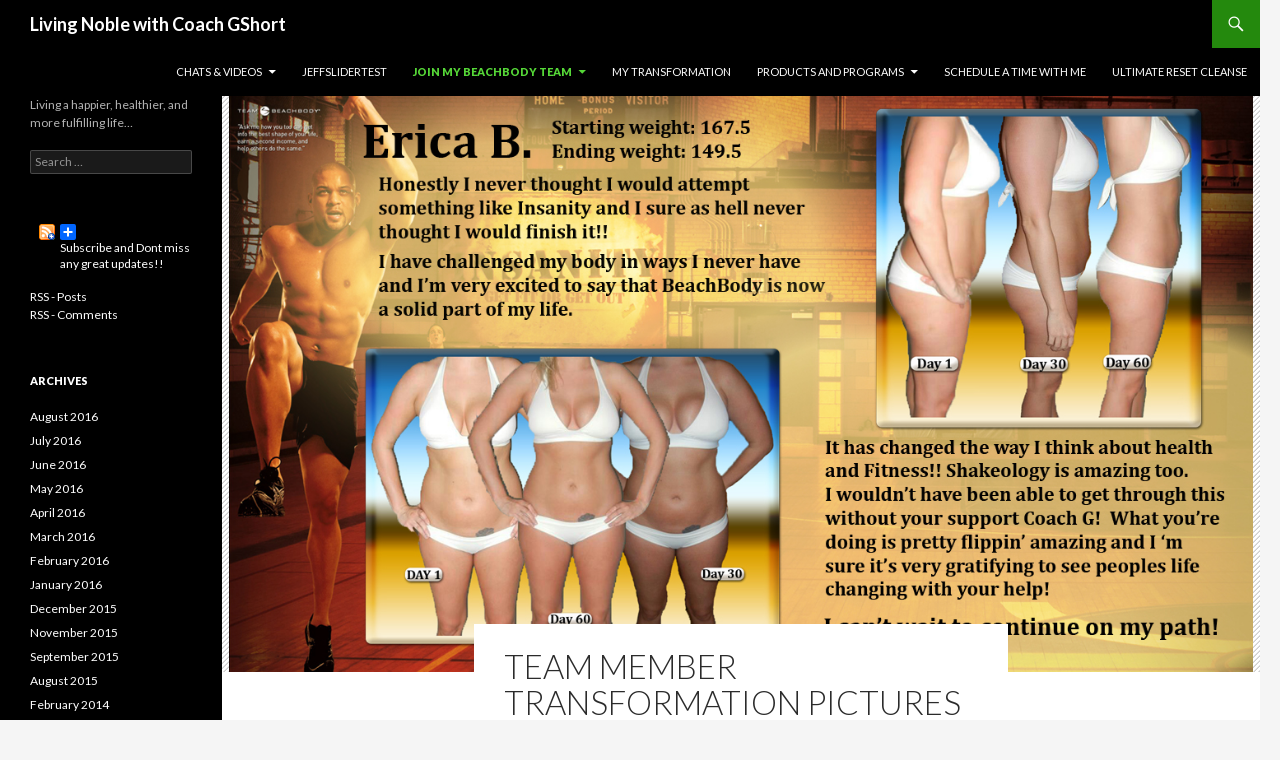

--- FILE ---
content_type: text/html; charset=UTF-8
request_url: https://www.coachgshort.com/join-my-team/team-member-transformation-pictures
body_size: 11253
content:
<!DOCTYPE html>
<!--[if IE 7]>
<html class="ie ie7" dir="ltr" lang="en-US" prefix="og: https://ogp.me/ns#">
<![endif]-->
<!--[if IE 8]>
<html class="ie ie8" dir="ltr" lang="en-US" prefix="og: https://ogp.me/ns#">
<![endif]-->
<!--[if !(IE 7) & !(IE 8)]><!-->
<html dir="ltr" lang="en-US" prefix="og: https://ogp.me/ns#">
<!--<![endif]-->
<head>
	<meta charset="UTF-8">
	<meta name="viewport" content="width=device-width">
	<title>Personal Team Transformation Pictures | Living Noble with Coach GShort</title>
	<link rel="profile" href="http://gmpg.org/xfn/11">
	<link rel="pingback" href="https://www.coachgshort.com/xmlrpc.php">
	<!--[if lt IE 9]>
	<script src="https://www.coachgshort.com/wp-content/themes/twentyfourteen/js/html5.js"></script>
	<![endif]-->
	
		<!-- All in One SEO 4.9.1.1 - aioseo.com -->
	<meta name="description" content="People on my personal team that have changed their life. By changing, replacing and creating new habits these people aren&#039;t looking back! They are examples to everyone." />
	<meta name="robots" content="max-image-preview:large" />
	<link rel="canonical" href="https://www.coachgshort.com/join-my-team/team-member-transformation-pictures" />
	<meta name="generator" content="All in One SEO (AIOSEO) 4.9.1.1" />
		<meta property="og:locale" content="en_US" />
		<meta property="og:site_name" content="Living Noble with Coach GShort" />
		<meta property="og:type" content="article" />
		<meta property="og:title" content="Personal Team Transformation Pictures | Living Noble with Coach GShort" />
		<meta property="og:description" content="People on my personal team that have changed their life. By changing, replacing and creating new habits these people aren&#039;t looking back! They are examples to everyone." />
		<meta property="og:url" content="https://www.coachgshort.com/join-my-team/team-member-transformation-pictures" />
		<meta property="og:image" content="https://www.coachgshort.com/wp-content/uploads/2012/12/Final.jpg" />
		<meta property="og:image:secure_url" content="https://www.coachgshort.com/wp-content/uploads/2012/12/Final.jpg" />
		<meta property="og:image:width" content="1244" />
		<meta property="og:image:height" content="700" />
		<meta property="article:published_time" content="2012-12-24T03:25:27+00:00" />
		<meta property="article:modified_time" content="2013-02-11T14:54:38+00:00" />
		<meta name="twitter:card" content="summary" />
		<meta name="twitter:title" content="Personal Team Transformation Pictures | Living Noble with Coach GShort" />
		<meta name="twitter:description" content="People on my personal team that have changed their life. By changing, replacing and creating new habits these people aren&#039;t looking back! They are examples to everyone." />
		<meta name="twitter:image" content="https://www.coachgshort.com/wp-content/uploads/2012/12/Final.jpg" />
		<script type="application/ld+json" class="aioseo-schema">
			{"@context":"https:\/\/schema.org","@graph":[{"@type":"BreadcrumbList","@id":"https:\/\/www.coachgshort.com\/join-my-team\/team-member-transformation-pictures#breadcrumblist","itemListElement":[{"@type":"ListItem","@id":"https:\/\/www.coachgshort.com#listItem","position":1,"name":"Home","item":"https:\/\/www.coachgshort.com","nextItem":{"@type":"ListItem","@id":"https:\/\/www.coachgshort.com\/join-my-team#listItem","name":"Join my Beachbody Team"}},{"@type":"ListItem","@id":"https:\/\/www.coachgshort.com\/join-my-team#listItem","position":2,"name":"Join my Beachbody Team","item":"https:\/\/www.coachgshort.com\/join-my-team","nextItem":{"@type":"ListItem","@id":"https:\/\/www.coachgshort.com\/join-my-team\/team-member-transformation-pictures#listItem","name":"Team Member Transformation Pictures"},"previousItem":{"@type":"ListItem","@id":"https:\/\/www.coachgshort.com#listItem","name":"Home"}},{"@type":"ListItem","@id":"https:\/\/www.coachgshort.com\/join-my-team\/team-member-transformation-pictures#listItem","position":3,"name":"Team Member Transformation Pictures","previousItem":{"@type":"ListItem","@id":"https:\/\/www.coachgshort.com\/join-my-team#listItem","name":"Join my Beachbody Team"}}]},{"@type":"Organization","@id":"https:\/\/www.coachgshort.com\/#organization","name":"Living Noble with Coach GShort","description":"Living a happier, healthier, and more fulfilling life...","url":"https:\/\/www.coachgshort.com\/"},{"@type":"WebPage","@id":"https:\/\/www.coachgshort.com\/join-my-team\/team-member-transformation-pictures#webpage","url":"https:\/\/www.coachgshort.com\/join-my-team\/team-member-transformation-pictures","name":"Personal Team Transformation Pictures | Living Noble with Coach GShort","description":"People on my personal team that have changed their life. By changing, replacing and creating new habits these people aren't looking back! They are examples to everyone.","inLanguage":"en-US","isPartOf":{"@id":"https:\/\/www.coachgshort.com\/#website"},"breadcrumb":{"@id":"https:\/\/www.coachgshort.com\/join-my-team\/team-member-transformation-pictures#breadcrumblist"},"image":{"@type":"ImageObject","url":"https:\/\/www.coachgshort.com\/wp-content\/uploads\/2012\/12\/Final.jpg","@id":"https:\/\/www.coachgshort.com\/join-my-team\/team-member-transformation-pictures\/#mainImage","width":1244,"height":700},"primaryImageOfPage":{"@id":"https:\/\/www.coachgshort.com\/join-my-team\/team-member-transformation-pictures#mainImage"},"datePublished":"2012-12-23T20:25:27-07:00","dateModified":"2013-02-11T07:54:38-07:00"},{"@type":"WebSite","@id":"https:\/\/www.coachgshort.com\/#website","url":"https:\/\/www.coachgshort.com\/","name":"Living Noble with Coach GShort","description":"Living a happier, healthier, and more fulfilling life...","inLanguage":"en-US","publisher":{"@id":"https:\/\/www.coachgshort.com\/#organization"}}]}
		</script>
		<!-- All in One SEO -->

<link rel='dns-prefetch' href='//stats.wp.com' />
<link rel='dns-prefetch' href='//fonts.googleapis.com' />
<link rel='dns-prefetch' href='//v0.wordpress.com' />
<link rel="alternate" type="application/rss+xml" title="Living Noble with Coach GShort &raquo; Feed" href="https://www.coachgshort.com/feed" />
<link rel="alternate" type="application/rss+xml" title="Living Noble with Coach GShort &raquo; Comments Feed" href="https://www.coachgshort.com/comments/feed" />
<link rel="alternate" type="application/rss+xml" title="Living Noble with Coach GShort &raquo; Team Member Transformation Pictures Comments Feed" href="https://www.coachgshort.com/join-my-team/team-member-transformation-pictures/feed" />
<link rel="alternate" title="oEmbed (JSON)" type="application/json+oembed" href="https://www.coachgshort.com/wp-json/oembed/1.0/embed?url=https%3A%2F%2Fwww.coachgshort.com%2Fjoin-my-team%2Fteam-member-transformation-pictures" />
<link rel="alternate" title="oEmbed (XML)" type="text/xml+oembed" href="https://www.coachgshort.com/wp-json/oembed/1.0/embed?url=https%3A%2F%2Fwww.coachgshort.com%2Fjoin-my-team%2Fteam-member-transformation-pictures&#038;format=xml" />
<style id='wp-img-auto-sizes-contain-inline-css' type='text/css'>
img:is([sizes=auto i],[sizes^="auto," i]){contain-intrinsic-size:3000px 1500px}
/*# sourceURL=wp-img-auto-sizes-contain-inline-css */
</style>
<link rel='stylesheet' id='twentyfourteen-jetpack-css' href='https://www.coachgshort.com/wp-content/plugins/jetpack/modules/theme-tools/compat/twentyfourteen.css?ver=15.3.1' type='text/css' media='all' />
<style id='wp-emoji-styles-inline-css' type='text/css'>

	img.wp-smiley, img.emoji {
		display: inline !important;
		border: none !important;
		box-shadow: none !important;
		height: 1em !important;
		width: 1em !important;
		margin: 0 0.07em !important;
		vertical-align: -0.1em !important;
		background: none !important;
		padding: 0 !important;
	}
/*# sourceURL=wp-emoji-styles-inline-css */
</style>
<link rel='stylesheet' id='wp-block-library-css' href='https://www.coachgshort.com/wp-includes/css/dist/block-library/style.min.css?ver=6.9' type='text/css' media='all' />
<style id='global-styles-inline-css' type='text/css'>
:root{--wp--preset--aspect-ratio--square: 1;--wp--preset--aspect-ratio--4-3: 4/3;--wp--preset--aspect-ratio--3-4: 3/4;--wp--preset--aspect-ratio--3-2: 3/2;--wp--preset--aspect-ratio--2-3: 2/3;--wp--preset--aspect-ratio--16-9: 16/9;--wp--preset--aspect-ratio--9-16: 9/16;--wp--preset--color--black: #000000;--wp--preset--color--cyan-bluish-gray: #abb8c3;--wp--preset--color--white: #ffffff;--wp--preset--color--pale-pink: #f78da7;--wp--preset--color--vivid-red: #cf2e2e;--wp--preset--color--luminous-vivid-orange: #ff6900;--wp--preset--color--luminous-vivid-amber: #fcb900;--wp--preset--color--light-green-cyan: #7bdcb5;--wp--preset--color--vivid-green-cyan: #00d084;--wp--preset--color--pale-cyan-blue: #8ed1fc;--wp--preset--color--vivid-cyan-blue: #0693e3;--wp--preset--color--vivid-purple: #9b51e0;--wp--preset--gradient--vivid-cyan-blue-to-vivid-purple: linear-gradient(135deg,rgb(6,147,227) 0%,rgb(155,81,224) 100%);--wp--preset--gradient--light-green-cyan-to-vivid-green-cyan: linear-gradient(135deg,rgb(122,220,180) 0%,rgb(0,208,130) 100%);--wp--preset--gradient--luminous-vivid-amber-to-luminous-vivid-orange: linear-gradient(135deg,rgb(252,185,0) 0%,rgb(255,105,0) 100%);--wp--preset--gradient--luminous-vivid-orange-to-vivid-red: linear-gradient(135deg,rgb(255,105,0) 0%,rgb(207,46,46) 100%);--wp--preset--gradient--very-light-gray-to-cyan-bluish-gray: linear-gradient(135deg,rgb(238,238,238) 0%,rgb(169,184,195) 100%);--wp--preset--gradient--cool-to-warm-spectrum: linear-gradient(135deg,rgb(74,234,220) 0%,rgb(151,120,209) 20%,rgb(207,42,186) 40%,rgb(238,44,130) 60%,rgb(251,105,98) 80%,rgb(254,248,76) 100%);--wp--preset--gradient--blush-light-purple: linear-gradient(135deg,rgb(255,206,236) 0%,rgb(152,150,240) 100%);--wp--preset--gradient--blush-bordeaux: linear-gradient(135deg,rgb(254,205,165) 0%,rgb(254,45,45) 50%,rgb(107,0,62) 100%);--wp--preset--gradient--luminous-dusk: linear-gradient(135deg,rgb(255,203,112) 0%,rgb(199,81,192) 50%,rgb(65,88,208) 100%);--wp--preset--gradient--pale-ocean: linear-gradient(135deg,rgb(255,245,203) 0%,rgb(182,227,212) 50%,rgb(51,167,181) 100%);--wp--preset--gradient--electric-grass: linear-gradient(135deg,rgb(202,248,128) 0%,rgb(113,206,126) 100%);--wp--preset--gradient--midnight: linear-gradient(135deg,rgb(2,3,129) 0%,rgb(40,116,252) 100%);--wp--preset--font-size--small: 13px;--wp--preset--font-size--medium: 20px;--wp--preset--font-size--large: 36px;--wp--preset--font-size--x-large: 42px;--wp--preset--spacing--20: 0.44rem;--wp--preset--spacing--30: 0.67rem;--wp--preset--spacing--40: 1rem;--wp--preset--spacing--50: 1.5rem;--wp--preset--spacing--60: 2.25rem;--wp--preset--spacing--70: 3.38rem;--wp--preset--spacing--80: 5.06rem;--wp--preset--shadow--natural: 6px 6px 9px rgba(0, 0, 0, 0.2);--wp--preset--shadow--deep: 12px 12px 50px rgba(0, 0, 0, 0.4);--wp--preset--shadow--sharp: 6px 6px 0px rgba(0, 0, 0, 0.2);--wp--preset--shadow--outlined: 6px 6px 0px -3px rgb(255, 255, 255), 6px 6px rgb(0, 0, 0);--wp--preset--shadow--crisp: 6px 6px 0px rgb(0, 0, 0);}:where(.is-layout-flex){gap: 0.5em;}:where(.is-layout-grid){gap: 0.5em;}body .is-layout-flex{display: flex;}.is-layout-flex{flex-wrap: wrap;align-items: center;}.is-layout-flex > :is(*, div){margin: 0;}body .is-layout-grid{display: grid;}.is-layout-grid > :is(*, div){margin: 0;}:where(.wp-block-columns.is-layout-flex){gap: 2em;}:where(.wp-block-columns.is-layout-grid){gap: 2em;}:where(.wp-block-post-template.is-layout-flex){gap: 1.25em;}:where(.wp-block-post-template.is-layout-grid){gap: 1.25em;}.has-black-color{color: var(--wp--preset--color--black) !important;}.has-cyan-bluish-gray-color{color: var(--wp--preset--color--cyan-bluish-gray) !important;}.has-white-color{color: var(--wp--preset--color--white) !important;}.has-pale-pink-color{color: var(--wp--preset--color--pale-pink) !important;}.has-vivid-red-color{color: var(--wp--preset--color--vivid-red) !important;}.has-luminous-vivid-orange-color{color: var(--wp--preset--color--luminous-vivid-orange) !important;}.has-luminous-vivid-amber-color{color: var(--wp--preset--color--luminous-vivid-amber) !important;}.has-light-green-cyan-color{color: var(--wp--preset--color--light-green-cyan) !important;}.has-vivid-green-cyan-color{color: var(--wp--preset--color--vivid-green-cyan) !important;}.has-pale-cyan-blue-color{color: var(--wp--preset--color--pale-cyan-blue) !important;}.has-vivid-cyan-blue-color{color: var(--wp--preset--color--vivid-cyan-blue) !important;}.has-vivid-purple-color{color: var(--wp--preset--color--vivid-purple) !important;}.has-black-background-color{background-color: var(--wp--preset--color--black) !important;}.has-cyan-bluish-gray-background-color{background-color: var(--wp--preset--color--cyan-bluish-gray) !important;}.has-white-background-color{background-color: var(--wp--preset--color--white) !important;}.has-pale-pink-background-color{background-color: var(--wp--preset--color--pale-pink) !important;}.has-vivid-red-background-color{background-color: var(--wp--preset--color--vivid-red) !important;}.has-luminous-vivid-orange-background-color{background-color: var(--wp--preset--color--luminous-vivid-orange) !important;}.has-luminous-vivid-amber-background-color{background-color: var(--wp--preset--color--luminous-vivid-amber) !important;}.has-light-green-cyan-background-color{background-color: var(--wp--preset--color--light-green-cyan) !important;}.has-vivid-green-cyan-background-color{background-color: var(--wp--preset--color--vivid-green-cyan) !important;}.has-pale-cyan-blue-background-color{background-color: var(--wp--preset--color--pale-cyan-blue) !important;}.has-vivid-cyan-blue-background-color{background-color: var(--wp--preset--color--vivid-cyan-blue) !important;}.has-vivid-purple-background-color{background-color: var(--wp--preset--color--vivid-purple) !important;}.has-black-border-color{border-color: var(--wp--preset--color--black) !important;}.has-cyan-bluish-gray-border-color{border-color: var(--wp--preset--color--cyan-bluish-gray) !important;}.has-white-border-color{border-color: var(--wp--preset--color--white) !important;}.has-pale-pink-border-color{border-color: var(--wp--preset--color--pale-pink) !important;}.has-vivid-red-border-color{border-color: var(--wp--preset--color--vivid-red) !important;}.has-luminous-vivid-orange-border-color{border-color: var(--wp--preset--color--luminous-vivid-orange) !important;}.has-luminous-vivid-amber-border-color{border-color: var(--wp--preset--color--luminous-vivid-amber) !important;}.has-light-green-cyan-border-color{border-color: var(--wp--preset--color--light-green-cyan) !important;}.has-vivid-green-cyan-border-color{border-color: var(--wp--preset--color--vivid-green-cyan) !important;}.has-pale-cyan-blue-border-color{border-color: var(--wp--preset--color--pale-cyan-blue) !important;}.has-vivid-cyan-blue-border-color{border-color: var(--wp--preset--color--vivid-cyan-blue) !important;}.has-vivid-purple-border-color{border-color: var(--wp--preset--color--vivid-purple) !important;}.has-vivid-cyan-blue-to-vivid-purple-gradient-background{background: var(--wp--preset--gradient--vivid-cyan-blue-to-vivid-purple) !important;}.has-light-green-cyan-to-vivid-green-cyan-gradient-background{background: var(--wp--preset--gradient--light-green-cyan-to-vivid-green-cyan) !important;}.has-luminous-vivid-amber-to-luminous-vivid-orange-gradient-background{background: var(--wp--preset--gradient--luminous-vivid-amber-to-luminous-vivid-orange) !important;}.has-luminous-vivid-orange-to-vivid-red-gradient-background{background: var(--wp--preset--gradient--luminous-vivid-orange-to-vivid-red) !important;}.has-very-light-gray-to-cyan-bluish-gray-gradient-background{background: var(--wp--preset--gradient--very-light-gray-to-cyan-bluish-gray) !important;}.has-cool-to-warm-spectrum-gradient-background{background: var(--wp--preset--gradient--cool-to-warm-spectrum) !important;}.has-blush-light-purple-gradient-background{background: var(--wp--preset--gradient--blush-light-purple) !important;}.has-blush-bordeaux-gradient-background{background: var(--wp--preset--gradient--blush-bordeaux) !important;}.has-luminous-dusk-gradient-background{background: var(--wp--preset--gradient--luminous-dusk) !important;}.has-pale-ocean-gradient-background{background: var(--wp--preset--gradient--pale-ocean) !important;}.has-electric-grass-gradient-background{background: var(--wp--preset--gradient--electric-grass) !important;}.has-midnight-gradient-background{background: var(--wp--preset--gradient--midnight) !important;}.has-small-font-size{font-size: var(--wp--preset--font-size--small) !important;}.has-medium-font-size{font-size: var(--wp--preset--font-size--medium) !important;}.has-large-font-size{font-size: var(--wp--preset--font-size--large) !important;}.has-x-large-font-size{font-size: var(--wp--preset--font-size--x-large) !important;}
/*# sourceURL=global-styles-inline-css */
</style>

<style id='classic-theme-styles-inline-css' type='text/css'>
/*! This file is auto-generated */
.wp-block-button__link{color:#fff;background-color:#32373c;border-radius:9999px;box-shadow:none;text-decoration:none;padding:calc(.667em + 2px) calc(1.333em + 2px);font-size:1.125em}.wp-block-file__button{background:#32373c;color:#fff;text-decoration:none}
/*# sourceURL=/wp-includes/css/classic-themes.min.css */
</style>
<link rel='stylesheet' id='contact-form-7-css' href='https://www.coachgshort.com/wp-content/plugins/contact-form-7/includes/css/styles.css?ver=6.1.4' type='text/css' media='all' />
<link rel='stylesheet' id='digg-digg-css' href='https://www.coachgshort.com/wp-content/plugins/digg-digg/css/diggdigg-style.css?ver=5.3.6' type='text/css' media='screen' />
<link rel='stylesheet' id='wpdm-fonticon-css' href='https://www.coachgshort.com/wp-content/plugins/download-manager/assets/wpdm-iconfont/css/wpdm-icons.css?ver=6.9' type='text/css' media='all' />
<link rel='stylesheet' id='wpdm-front-css' href='https://www.coachgshort.com/wp-content/plugins/download-manager/assets/css/front.min.css?ver=6.9' type='text/css' media='all' />
<link rel='stylesheet' id='email-before-download-css' href='https://www.coachgshort.com/wp-content/plugins/email-before-download/public/css/email-before-download-public.css?ver=6.9.8' type='text/css' media='all' />
<link rel='stylesheet' id='twentyfourteen-lato-css' href='https://fonts.googleapis.com/css?family=Lato%3A300%2C400%2C700%2C900%2C300italic%2C400italic%2C700italic&#038;subset=latin%2Clatin-ext' type='text/css' media='all' />
<link rel='stylesheet' id='genericons-css' href='https://www.coachgshort.com/wp-content/plugins/jetpack/_inc/genericons/genericons/genericons.css?ver=3.1' type='text/css' media='all' />
<link rel='stylesheet' id='twentyfourteen-style-css' href='https://www.coachgshort.com/wp-content/themes/twentyfourteen/style.css?ver=6.9' type='text/css' media='all' />
<link rel='stylesheet' id='sharedaddy-css' href='https://www.coachgshort.com/wp-content/plugins/jetpack/modules/sharedaddy/sharing.css?ver=15.3.1' type='text/css' media='all' />
<link rel='stylesheet' id='social-logos-css' href='https://www.coachgshort.com/wp-content/plugins/jetpack/_inc/social-logos/social-logos.min.css?ver=15.3.1' type='text/css' media='all' />
<!--n2css--><!--n2js--><script type="text/javascript" src="https://www.coachgshort.com/wp-includes/js/jquery/jquery.min.js?ver=3.7.1" id="jquery-core-js"></script>
<script type="text/javascript" src="https://www.coachgshort.com/wp-includes/js/jquery/jquery-migrate.min.js?ver=3.4.1" id="jquery-migrate-js"></script>
<script type="text/javascript" src="https://www.coachgshort.com/wp-content/plugins/download-manager/assets/js/wpdm.min.js?ver=6.9" id="wpdm-frontend-js-js"></script>
<script type="text/javascript" id="wpdm-frontjs-js-extra">
/* <![CDATA[ */
var wpdm_url = {"home":"https://www.coachgshort.com/","site":"https://www.coachgshort.com/","ajax":"https://www.coachgshort.com/wp-admin/admin-ajax.php"};
var wpdm_js = {"spinner":"\u003Ci class=\"wpdm-icon wpdm-sun wpdm-spin\"\u003E\u003C/i\u003E","client_id":"1a28c15042abf4f56c6cc36ae48697af"};
var wpdm_strings = {"pass_var":"Password Verified!","pass_var_q":"Please click following button to start download.","start_dl":"Start Download"};
//# sourceURL=wpdm-frontjs-js-extra
/* ]]> */
</script>
<script type="text/javascript" src="https://www.coachgshort.com/wp-content/plugins/download-manager/assets/js/front.min.js?ver=3.3.41" id="wpdm-frontjs-js"></script>
<link rel="https://api.w.org/" href="https://www.coachgshort.com/wp-json/" /><link rel="alternate" title="JSON" type="application/json" href="https://www.coachgshort.com/wp-json/wp/v2/pages/1383" /><link rel="EditURI" type="application/rsd+xml" title="RSD" href="https://www.coachgshort.com/xmlrpc.php?rsd" />
<meta name="generator" content="WordPress 6.9" />
<link rel='shortlink' href='https://wp.me/P1JZlV-mj' />
<style>.addtoany_subscribe img{border:0;}</style>
	<style>img#wpstats{display:none}</style>
		<meta name="generator" content="WordPress Download Manager 3.3.41" />
                <style>
        /* WPDM Link Template Styles */        </style>
                <style>

            :root {
                --color-primary: #4a8eff;
                --color-primary-rgb: 74, 142, 255;
                --color-primary-hover: #5998ff;
                --color-primary-active: #3281ff;
                --clr-sec: #6c757d;
                --clr-sec-rgb: 108, 117, 125;
                --clr-sec-hover: #6c757d;
                --clr-sec-active: #6c757d;
                --color-secondary: #6c757d;
                --color-secondary-rgb: 108, 117, 125;
                --color-secondary-hover: #6c757d;
                --color-secondary-active: #6c757d;
                --color-success: #018e11;
                --color-success-rgb: 1, 142, 17;
                --color-success-hover: #0aad01;
                --color-success-active: #0c8c01;
                --color-info: #2CA8FF;
                --color-info-rgb: 44, 168, 255;
                --color-info-hover: #2CA8FF;
                --color-info-active: #2CA8FF;
                --color-warning: #FFB236;
                --color-warning-rgb: 255, 178, 54;
                --color-warning-hover: #FFB236;
                --color-warning-active: #FFB236;
                --color-danger: #ff5062;
                --color-danger-rgb: 255, 80, 98;
                --color-danger-hover: #ff5062;
                --color-danger-active: #ff5062;
                --color-green: #30b570;
                --color-blue: #0073ff;
                --color-purple: #8557D3;
                --color-red: #ff5062;
                --color-muted: rgba(69, 89, 122, 0.6);
                --wpdm-font: "Sen", -apple-system, BlinkMacSystemFont, "Segoe UI", Roboto, Helvetica, Arial, sans-serif, "Apple Color Emoji", "Segoe UI Emoji", "Segoe UI Symbol";
            }

            .wpdm-download-link.btn.btn-primary {
                border-radius: 4px;
            }


        </style>
        </head>

<body class="wp-singular page-template-default page page-id-1383 page-child parent-pageid-803 wp-theme-twentyfourteen masthead-fixed full-width singular">
<div id="page" class="hfeed site">
	
	<header id="masthead" class="site-header" role="banner">
		<div class="header-main">
			<h1 class="site-title"><a href="https://www.coachgshort.com/" rel="home">Living Noble with Coach GShort</a></h1>

			<div class="search-toggle">
				<a href="#search-container" class="screen-reader-text" aria-expanded="false" aria-controls="search-container">Search</a>
			</div>

			<nav id="primary-navigation" class="site-navigation primary-navigation" role="navigation">
				<button class="menu-toggle">Primary Menu</button>
				<a class="screen-reader-text skip-link" href="#content">Skip to content</a>
				<div id="primary-menu" class="nav-menu"><ul>
<li class="page_item page-item-1819 page_item_has_children"><a href="https://www.coachgshort.com/videoandchats">Chats &#038; Videos</a>
<ul class='children'>
	<li class="page_item page-item-1894"><a href="https://www.coachgshort.com/videoandchats/chalene-johnson">Chalene Johnson</a></li>
	<li class="page_item page-item-1857"><a href="https://www.coachgshort.com/videoandchats/debbie-seibers">Debbie Seibers</a></li>
	<li class="page_item page-item-2118"><a href="https://www.coachgshort.com/videoandchats/les-mills-combat">Dan and Rach &#8211; Les Mills Combat</a></li>
	<li class="page_item page-item-1908"><a href="https://www.coachgshort.com/videoandchats/leandro-carvalho">Leandro Carvalho</a></li>
	<li class="page_item page-item-2018"><a href="https://www.coachgshort.com/videoandchats/nutrition">Nutrition</a></li>
	<li class="page_item page-item-1888"><a href="https://www.coachgshort.com/videoandchats/sagi-kalev">Sagi Kalev</a></li>
	<li class="page_item page-item-2576"><a href="https://www.coachgshort.com/videoandchats/les-mills-pump">Les Mills Pump</a></li>
	<li class="page_item page-item-1887"><a href="https://www.coachgshort.com/videoandchats/tony-horton">Tony Horton</a></li>
	<li class="page_item page-item-1905"><a href="https://www.coachgshort.com/videoandchats/shaun-t">Shaun T</a></li>
	<li class="page_item page-item-1886"><a href="https://www.coachgshort.com/videoandchats/ultimate-reset">Ultimate Reset</a></li>
</ul>
</li>
<li class="page_item page-item-3837"><a href="https://www.coachgshort.com/jeffslidertest">JeffSliderTest</a></li>
<li class="page_item page-item-803 page_item_has_children current_page_ancestor current_page_parent"><a href="https://www.coachgshort.com/join-my-team" target="_blank">Join my Beachbody Team</a>
<ul class='children'>
	<li class="page_item page-item-1208"><a href="https://www.coachgshort.com/join-my-team/join-a-challenge-group">Join a Challenge Group!</a></li>
	<li class="page_item page-item-2686"><a href="https://www.coachgshort.com/join-my-team/team-recipes">Team Recipes</a></li>
	<li class="page_item page-item-1383 current_page_item"><a href="https://www.coachgshort.com/join-my-team/team-member-transformation-pictures" aria-current="page">Team Member Transformation Pictures</a></li>
	<li class="page_item page-item-2088"><a href="https://www.coachgshort.com/join-my-team/switch-to-my-teambeachbody-team">Switch to my TeamBeachBody Team</a></li>
	<li class="page_item page-item-1388"><a href="https://www.coachgshort.com/join-my-team/contact-me">Contact me</a></li>
</ul>
</li>
<li class="page_item page-item-11"><a href="https://www.coachgshort.com/my-transformation">My Transformation</a></li>
<li class="page_item page-item-2148 page_item_has_children"><a href="https://www.coachgshort.com/products-and-programs">Products and Programs</a>
<ul class='children'>
	<li class="page_item page-item-2286 page_item_has_children"><a href="https://www.coachgshort.com/products-and-programs/fitness-programs">Fitness Programs</a>
	<ul class='children'>
		<li class="page_item page-item-2291"><a href="https://www.coachgshort.com/products-and-programs/fitness-programs/10-minute-trainer">10 Minute Trainer</a></li>
		<li class="page_item page-item-2372"><a href="https://www.coachgshort.com/products-and-programs/fitness-programs/body-beast">Body Beast</a></li>
		<li class="page_item page-item-2361"><a href="https://www.coachgshort.com/products-and-programs/fitness-programs/les-mills-combat">Les Mills Combat</a></li>
	</ul>
</li>
	<li class="page_item page-item-1997"><a href="https://www.coachgshort.com/products-and-programs/shakeology">Shakeology</a></li>
</ul>
</li>
<li class="page_item page-item-3611"><a href="https://www.coachgshort.com/schedule-a-time-with-me">Schedule a time with me</a></li>
<li class="page_item page-item-829"><a href="https://www.coachgshort.com/ultimate-reset-cleanse">Ultimate Reset Cleanse</a></li>
</ul></div>
			</nav>
		</div>

		<div id="search-container" class="search-box-wrapper hide">
			<div class="search-box">
				<form role="search" method="get" class="search-form" action="https://www.coachgshort.com/">
				<label>
					<span class="screen-reader-text">Search for:</span>
					<input type="search" class="search-field" placeholder="Search &hellip;" value="" name="s" />
				</label>
				<input type="submit" class="search-submit" value="Search" />
			</form>			</div>
		</div>
	</header><!-- #masthead -->

	<div id="main" class="site-main">

<div id="main-content" class="main-content">

	<div id="primary" class="content-area">
		<div id="content" class="site-content" role="main">

			
<article id="post-1383" class="post-1383 page type-page status-publish has-post-thumbnail hentry">
	
	<div class="post-thumbnail">
	<img width="1024" height="576" src="https://www.coachgshort.com/wp-content/uploads/2012/12/Final.jpg" class="attachment-twentyfourteen-full-width size-twentyfourteen-full-width wp-post-image" alt="" decoding="async" fetchpriority="high" srcset="https://www.coachgshort.com/wp-content/uploads/2012/12/Final.jpg 1244w, https://www.coachgshort.com/wp-content/uploads/2012/12/Final-300x168.jpg 300w, https://www.coachgshort.com/wp-content/uploads/2012/12/Final-1024x576.jpg 1024w, https://www.coachgshort.com/wp-content/uploads/2012/12/Final-500x281.jpg 500w" sizes="(max-width: 1024px) 100vw, 1024px" />	</div>

	<header class="entry-header"><h1 class="entry-title">Team Member Transformation Pictures</h1></header><!-- .entry-header -->
	<div class="entry-content">
		<p>Just a few success stories for our team!!  I have had a lot more people go through the program but it was not until just lately that I started posting the pictures of my team members.  They are not people selected by Beach Body, there are people that have been part of my team and together we have moved forward to change out lives!  What are you waiting for come join me!</p>
<p><a title="Join a Challenge Group!" href="http://www.coachgshort.com/join-my-team/join-a-challenge-group">Click here to find out more about the Beachbody Challenge and Challenge Groups</a></p>
<p><a href="http://www.coachgshort.com/join-my-team/team-member-transformation-pictures/austinharris-2" rel="attachment wp-att-1384"><img decoding="async" class="alignnone size-full wp-image-1384" alt="AustinHarris" src="http://www.coachgshort.com/wp-content/uploads/2012/12/AustinHarris.jpg" width="1244" height="700" srcset="https://www.coachgshort.com/wp-content/uploads/2012/12/AustinHarris.jpg 1244w, https://www.coachgshort.com/wp-content/uploads/2012/12/AustinHarris-300x168.jpg 300w, https://www.coachgshort.com/wp-content/uploads/2012/12/AustinHarris-1024x576.jpg 1024w, https://www.coachgshort.com/wp-content/uploads/2012/12/AustinHarris-500x281.jpg 500w" sizes="(max-width: 1244px) 100vw, 1244px" /></a> <a href="http://www.coachgshort.com/wp-content/uploads/2012/12/Round2-of-Insanity.jpg"><img decoding="async" class="alignnone size-full wp-image-2016" alt="Round2 of Insanity" src="http://www.coachgshort.com/wp-content/uploads/2012/12/Round2-of-Insanity.jpg" width="1058" height="613" srcset="https://www.coachgshort.com/wp-content/uploads/2012/12/Round2-of-Insanity.jpg 1058w, https://www.coachgshort.com/wp-content/uploads/2012/12/Round2-of-Insanity-300x173.jpg 300w, https://www.coachgshort.com/wp-content/uploads/2012/12/Round2-of-Insanity-1024x593.jpg 1024w, https://www.coachgshort.com/wp-content/uploads/2012/12/Round2-of-Insanity-500x289.jpg 500w" sizes="(max-width: 1058px) 100vw, 1058px" /></a><a href="http://www.coachgshort.com/join-my-team/team-member-transformation-pictures/stacyswisher" rel="attachment wp-att-1386"><img loading="lazy" decoding="async" class="alignnone size-full wp-image-1386" alt="StacySwisher" src="http://www.coachgshort.com/wp-content/uploads/2012/12/StacySwisher.jpg" width="1244" height="700" srcset="https://www.coachgshort.com/wp-content/uploads/2012/12/StacySwisher.jpg 1244w, https://www.coachgshort.com/wp-content/uploads/2012/12/StacySwisher-300x168.jpg 300w, https://www.coachgshort.com/wp-content/uploads/2012/12/StacySwisher-1024x576.jpg 1024w, https://www.coachgshort.com/wp-content/uploads/2012/12/StacySwisher-500x281.jpg 500w" sizes="auto, (max-width: 1244px) 100vw, 1244px" /></a></p>
<p><a href="http://www.coachgshort.com/wp-content/uploads/2012/12/Final.jpg"><img loading="lazy" decoding="async" class="alignnone size-full wp-image-2023" alt="Final" src="http://www.coachgshort.com/wp-content/uploads/2012/12/Final.jpg" width="1244" height="700" srcset="https://www.coachgshort.com/wp-content/uploads/2012/12/Final.jpg 1244w, https://www.coachgshort.com/wp-content/uploads/2012/12/Final-300x168.jpg 300w, https://www.coachgshort.com/wp-content/uploads/2012/12/Final-1024x576.jpg 1024w, https://www.coachgshort.com/wp-content/uploads/2012/12/Final-500x281.jpg 500w" sizes="auto, (max-width: 1244px) 100vw, 1244px" /></a></p>
<p><a title="Join a Challenge Group!" href="http://www.coachgshort.com/join-my-team/join-a-challenge-group">Click here to find out more about the Beachbody Challenge and Challenge Groups</a></p>
<p><a href="http://www.coachgshort.com/wp-content/uploads/2012/12/ZRound2Post.jpg"><img loading="lazy" decoding="async" class="alignnone size-full wp-image-2035" alt="ZRound2Post" src="http://www.coachgshort.com/wp-content/uploads/2012/12/ZRound2Post.jpg" width="1244" height="700" srcset="https://www.coachgshort.com/wp-content/uploads/2012/12/ZRound2Post.jpg 1244w, https://www.coachgshort.com/wp-content/uploads/2012/12/ZRound2Post-300x168.jpg 300w, https://www.coachgshort.com/wp-content/uploads/2012/12/ZRound2Post-1024x576.jpg 1024w, https://www.coachgshort.com/wp-content/uploads/2012/12/ZRound2Post-500x281.jpg 500w" sizes="auto, (max-width: 1244px) 100vw, 1244px" /></a></p>
<div class="sharedaddy sd-sharing-enabled"><div class="robots-nocontent sd-block sd-social sd-social-icon-text sd-sharing"><h3 class="sd-title">Share this:</h3><div class="sd-content"><ul><li class="share-facebook"><a rel="nofollow noopener noreferrer"
				data-shared="sharing-facebook-1383"
				class="share-facebook sd-button share-icon"
				href="https://www.coachgshort.com/join-my-team/team-member-transformation-pictures?share=facebook"
				target="_blank"
				aria-labelledby="sharing-facebook-1383"
				>
				<span id="sharing-facebook-1383" hidden>Click to share on Facebook (Opens in new window)</span>
				<span>Facebook</span>
			</a></li><li class="share-twitter"><a rel="nofollow noopener noreferrer"
				data-shared="sharing-twitter-1383"
				class="share-twitter sd-button share-icon"
				href="https://www.coachgshort.com/join-my-team/team-member-transformation-pictures?share=twitter"
				target="_blank"
				aria-labelledby="sharing-twitter-1383"
				>
				<span id="sharing-twitter-1383" hidden>Click to share on X (Opens in new window)</span>
				<span>X</span>
			</a></li><li class="share-tumblr"><a rel="nofollow noopener noreferrer"
				data-shared="sharing-tumblr-1383"
				class="share-tumblr sd-button share-icon"
				href="https://www.coachgshort.com/join-my-team/team-member-transformation-pictures?share=tumblr"
				target="_blank"
				aria-labelledby="sharing-tumblr-1383"
				>
				<span id="sharing-tumblr-1383" hidden>Click to share on Tumblr (Opens in new window)</span>
				<span>Tumblr</span>
			</a></li><li class="share-pinterest"><a rel="nofollow noopener noreferrer"
				data-shared="sharing-pinterest-1383"
				class="share-pinterest sd-button share-icon"
				href="https://www.coachgshort.com/join-my-team/team-member-transformation-pictures?share=pinterest"
				target="_blank"
				aria-labelledby="sharing-pinterest-1383"
				>
				<span id="sharing-pinterest-1383" hidden>Click to share on Pinterest (Opens in new window)</span>
				<span>Pinterest</span>
			</a></li><li class="share-end"></li></ul></div></div></div>	</div><!-- .entry-content -->
</article><!-- #post-## -->

<div id="comments" class="comments-area">

	
		<div id="respond" class="comment-respond">
		<h3 id="reply-title" class="comment-reply-title">Leave a Reply <small><a rel="nofollow" id="cancel-comment-reply-link" href="/join-my-team/team-member-transformation-pictures#respond" style="display:none;">Cancel reply</a></small></h3><p class="must-log-in">You must be <a href="https://www.coachgshort.com/wp-login.php?redirect_to=https%3A%2F%2Fwww.coachgshort.com%2Fjoin-my-team%2Fteam-member-transformation-pictures">logged in</a> to post a comment.</p>	</div><!-- #respond -->
	
</div><!-- #comments -->

		</div><!-- #content -->
	</div><!-- #primary -->
	</div><!-- #main-content -->

<div id="secondary">
		<h2 class="site-description">Living a happier, healthier, and more fulfilling life&#8230;</h2>
	
	
		<div id="primary-sidebar" class="primary-sidebar widget-area" role="complementary">
		<aside id="search-2" class="widget widget_search"><form role="search" method="get" class="search-form" action="https://www.coachgshort.com/">
				<label>
					<span class="screen-reader-text">Search for:</span>
					<input type="search" class="search-field" placeholder="Search &hellip;" value="" name="s" />
				</label>
				<input type="submit" class="search-submit" value="Search" />
			</form></aside><aside id="add_to_any_subscribe_widget-2" class="widget widget_add_to_any_subscribe_widget">
		<span class="a2a_kit a2a_follow" data-a2a-url="https://www.coachgshort.com/feed"><a class="a2a_dd addtoany_subscribe" href="https://www.addtoany.com/subscribe?linkurl=https%3A%2F%2Fwww.coachgshort.com%2Ffeed&amp;linkname=Living%20Noble%20with%20Coach%20GShort" style=";background:url(https://www.coachgshort.com/wp-content/plugins/add-to-any-subscribe/subscribe_16_16.png) no-repeat scroll 9px 0px !important;padding:0 0 0 30px;display:inline-block;height:16px;line-height:16px;vertical-align:middle;">Subscribe and Dont miss any great updates!!</a></span>
		
<script>
var a2a_config = a2a_config || {};
</script>
<script async src="https://static.addtoany.com/menu/page.js">
</script>
</aside><aside id="rss_links-2" class="widget widget_rss_links"><ul><li><a target="_self" href="https://www.coachgshort.com/feed" title="Subscribe to posts">RSS - Posts</a></li><li><a target="_self" href="https://www.coachgshort.com/comments/feed" title="Subscribe to comments">RSS - Comments</a></li></ul>
</aside><aside id="archives-2" class="widget widget_archive"><h1 class="widget-title">Archives</h1>
			<ul>
					<li><a href='https://www.coachgshort.com/2016/08'>August 2016</a></li>
	<li><a href='https://www.coachgshort.com/2016/07'>July 2016</a></li>
	<li><a href='https://www.coachgshort.com/2016/06'>June 2016</a></li>
	<li><a href='https://www.coachgshort.com/2016/05'>May 2016</a></li>
	<li><a href='https://www.coachgshort.com/2016/04'>April 2016</a></li>
	<li><a href='https://www.coachgshort.com/2016/03'>March 2016</a></li>
	<li><a href='https://www.coachgshort.com/2016/02'>February 2016</a></li>
	<li><a href='https://www.coachgshort.com/2016/01'>January 2016</a></li>
	<li><a href='https://www.coachgshort.com/2015/12'>December 2015</a></li>
	<li><a href='https://www.coachgshort.com/2015/11'>November 2015</a></li>
	<li><a href='https://www.coachgshort.com/2015/09'>September 2015</a></li>
	<li><a href='https://www.coachgshort.com/2015/08'>August 2015</a></li>
	<li><a href='https://www.coachgshort.com/2014/02'>February 2014</a></li>
	<li><a href='https://www.coachgshort.com/2013/10'>October 2013</a></li>
	<li><a href='https://www.coachgshort.com/2013/08'>August 2013</a></li>
	<li><a href='https://www.coachgshort.com/2013/07'>July 2013</a></li>
	<li><a href='https://www.coachgshort.com/2013/05'>May 2013</a></li>
	<li><a href='https://www.coachgshort.com/2013/04'>April 2013</a></li>
	<li><a href='https://www.coachgshort.com/2013/03'>March 2013</a></li>
	<li><a href='https://www.coachgshort.com/2013/02'>February 2013</a></li>
	<li><a href='https://www.coachgshort.com/2013/01'>January 2013</a></li>
	<li><a href='https://www.coachgshort.com/2012/12'>December 2012</a></li>
	<li><a href='https://www.coachgshort.com/2012/11'>November 2012</a></li>
	<li><a href='https://www.coachgshort.com/2012/10'>October 2012</a></li>
	<li><a href='https://www.coachgshort.com/2012/06'>June 2012</a></li>
	<li><a href='https://www.coachgshort.com/2012/05'>May 2012</a></li>
	<li><a href='https://www.coachgshort.com/2012/04'>April 2012</a></li>
	<li><a href='https://www.coachgshort.com/2012/03'>March 2012</a></li>
	<li><a href='https://www.coachgshort.com/2012/02'>February 2012</a></li>
	<li><a href='https://www.coachgshort.com/2012/01'>January 2012</a></li>
	<li><a href='https://www.coachgshort.com/2011/12'>December 2011</a></li>
	<li><a href='https://www.coachgshort.com/2011/10'>October 2011</a></li>
	<li><a href='https://www.coachgshort.com/2011/09'>September 2011</a></li>
	<li><a href='https://www.coachgshort.com/2011/08'>August 2011</a></li>
			</ul>

			</aside>	</div><!-- #primary-sidebar -->
	</div><!-- #secondary -->

		</div><!-- #main -->

		<footer id="colophon" class="site-footer" role="contentinfo">

			
			<div class="site-info">
								<a href="https://wordpress.org/">Proudly powered by WordPress</a>
			</div><!-- .site-info -->
		</footer><!-- #colophon -->
	</div><!-- #page -->

	<script type="speculationrules">
{"prefetch":[{"source":"document","where":{"and":[{"href_matches":"/*"},{"not":{"href_matches":["/wp-*.php","/wp-admin/*","/wp-content/uploads/*","/wp-content/*","/wp-content/plugins/*","/wp-content/themes/twentyfourteen/*","/*\\?(.+)"]}},{"not":{"selector_matches":"a[rel~=\"nofollow\"]"}},{"not":{"selector_matches":".no-prefetch, .no-prefetch a"}}]},"eagerness":"conservative"}]}
</script>
            <script>
                const abmsg = "We noticed an ad blocker. Consider whitelisting us to support the site ❤️";
                const abmsgd = "download";
                const iswpdmpropage = 0;
                jQuery(function($){

                    
                });
            </script>
            <div id="fb-root"></div>
            
	<script type="text/javascript">
		window.WPCOM_sharing_counts = {"https:\/\/www.coachgshort.com\/join-my-team\/team-member-transformation-pictures":1383};
	</script>
						<script type="module"  src="https://www.coachgshort.com/wp-content/plugins/all-in-one-seo-pack/dist/Lite/assets/table-of-contents.95d0dfce.js?ver=4.9.1.1" id="aioseo/js/src/vue/standalone/blocks/table-of-contents/frontend.js-js"></script>
<script type="text/javascript" src="https://www.coachgshort.com/wp-includes/js/dist/hooks.min.js?ver=dd5603f07f9220ed27f1" id="wp-hooks-js"></script>
<script type="text/javascript" src="https://www.coachgshort.com/wp-includes/js/dist/i18n.min.js?ver=c26c3dc7bed366793375" id="wp-i18n-js"></script>
<script type="text/javascript" id="wp-i18n-js-after">
/* <![CDATA[ */
wp.i18n.setLocaleData( { 'text direction\u0004ltr': [ 'ltr' ] } );
//# sourceURL=wp-i18n-js-after
/* ]]> */
</script>
<script type="text/javascript" src="https://www.coachgshort.com/wp-content/plugins/contact-form-7/includes/swv/js/index.js?ver=6.1.4" id="swv-js"></script>
<script type="text/javascript" id="contact-form-7-js-before">
/* <![CDATA[ */
var wpcf7 = {
    "api": {
        "root": "https:\/\/www.coachgshort.com\/wp-json\/",
        "namespace": "contact-form-7\/v1"
    },
    "cached": 1
};
//# sourceURL=contact-form-7-js-before
/* ]]> */
</script>
<script type="text/javascript" src="https://www.coachgshort.com/wp-content/plugins/contact-form-7/includes/js/index.js?ver=6.1.4" id="contact-form-7-js"></script>
<script type="text/javascript" src="https://www.coachgshort.com/wp-includes/js/jquery/jquery.form.min.js?ver=4.3.0" id="jquery-form-js"></script>
<script type="text/javascript" id="qppr_frontend_scripts-js-extra">
/* <![CDATA[ */
var qpprFrontData = {"linkData":{"https://www.coachgshort.com/join-my-team":[1,0,""],"https://www.coachgshort.com/?page_id=1863":[0,0,""]},"siteURL":"https://www.coachgshort.com","siteURLq":"https://www.coachgshort.com"};
//# sourceURL=qppr_frontend_scripts-js-extra
/* ]]> */
</script>
<script type="text/javascript" src="https://www.coachgshort.com/wp-content/plugins/quick-pagepost-redirect-plugin/js/qppr_frontend_script.min.js?ver=5.2.4" id="qppr_frontend_scripts-js"></script>
<script type="text/javascript" id="email-before-download-js-extra">
/* <![CDATA[ */
var ebd_inline = {"ajaxurl":"https://www.coachgshort.com/wp-admin/admin-ajax.php","ajax_nonce":"aae30ccdc2"};
//# sourceURL=email-before-download-js-extra
/* ]]> */
</script>
<script type="text/javascript" src="https://www.coachgshort.com/wp-content/plugins/email-before-download/public/js/email-before-download-public.js?ver=6.9.8" id="email-before-download-js"></script>
<script type="text/javascript" src="https://www.coachgshort.com/wp-includes/js/comment-reply.min.js?ver=6.9" id="comment-reply-js" async="async" data-wp-strategy="async" fetchpriority="low"></script>
<script type="text/javascript" src="https://www.coachgshort.com/wp-content/themes/twentyfourteen/js/functions.js?ver=20150315" id="twentyfourteen-script-js"></script>
<script type="text/javascript" id="jetpack-stats-js-before">
/* <![CDATA[ */
_stq = window._stq || [];
_stq.push([ "view", JSON.parse("{\"v\":\"ext\",\"blog\":\"25736939\",\"post\":\"1383\",\"tz\":\"-7\",\"srv\":\"www.coachgshort.com\",\"j\":\"1:15.3.1\"}") ]);
_stq.push([ "clickTrackerInit", "25736939", "1383" ]);
//# sourceURL=jetpack-stats-js-before
/* ]]> */
</script>
<script type="text/javascript" src="https://stats.wp.com/e-202605.js" id="jetpack-stats-js" defer="defer" data-wp-strategy="defer"></script>
<script type="text/javascript" id="sharing-js-js-extra">
/* <![CDATA[ */
var sharing_js_options = {"lang":"en","counts":"1","is_stats_active":"1"};
//# sourceURL=sharing-js-js-extra
/* ]]> */
</script>
<script type="text/javascript" src="https://www.coachgshort.com/wp-content/plugins/jetpack/_inc/build/sharedaddy/sharing.min.js?ver=15.3.1" id="sharing-js-js"></script>
<script type="text/javascript" id="sharing-js-js-after">
/* <![CDATA[ */
var windowOpen;
			( function () {
				function matches( el, sel ) {
					return !! (
						el.matches && el.matches( sel ) ||
						el.msMatchesSelector && el.msMatchesSelector( sel )
					);
				}

				document.body.addEventListener( 'click', function ( event ) {
					if ( ! event.target ) {
						return;
					}

					var el;
					if ( matches( event.target, 'a.share-facebook' ) ) {
						el = event.target;
					} else if ( event.target.parentNode && matches( event.target.parentNode, 'a.share-facebook' ) ) {
						el = event.target.parentNode;
					}

					if ( el ) {
						event.preventDefault();

						// If there's another sharing window open, close it.
						if ( typeof windowOpen !== 'undefined' ) {
							windowOpen.close();
						}
						windowOpen = window.open( el.getAttribute( 'href' ), 'wpcomfacebook', 'menubar=1,resizable=1,width=600,height=400' );
						return false;
					}
				} );
			} )();
var windowOpen;
			( function () {
				function matches( el, sel ) {
					return !! (
						el.matches && el.matches( sel ) ||
						el.msMatchesSelector && el.msMatchesSelector( sel )
					);
				}

				document.body.addEventListener( 'click', function ( event ) {
					if ( ! event.target ) {
						return;
					}

					var el;
					if ( matches( event.target, 'a.share-twitter' ) ) {
						el = event.target;
					} else if ( event.target.parentNode && matches( event.target.parentNode, 'a.share-twitter' ) ) {
						el = event.target.parentNode;
					}

					if ( el ) {
						event.preventDefault();

						// If there's another sharing window open, close it.
						if ( typeof windowOpen !== 'undefined' ) {
							windowOpen.close();
						}
						windowOpen = window.open( el.getAttribute( 'href' ), 'wpcomtwitter', 'menubar=1,resizable=1,width=600,height=350' );
						return false;
					}
				} );
			} )();
var windowOpen;
			( function () {
				function matches( el, sel ) {
					return !! (
						el.matches && el.matches( sel ) ||
						el.msMatchesSelector && el.msMatchesSelector( sel )
					);
				}

				document.body.addEventListener( 'click', function ( event ) {
					if ( ! event.target ) {
						return;
					}

					var el;
					if ( matches( event.target, 'a.share-tumblr' ) ) {
						el = event.target;
					} else if ( event.target.parentNode && matches( event.target.parentNode, 'a.share-tumblr' ) ) {
						el = event.target.parentNode;
					}

					if ( el ) {
						event.preventDefault();

						// If there's another sharing window open, close it.
						if ( typeof windowOpen !== 'undefined' ) {
							windowOpen.close();
						}
						windowOpen = window.open( el.getAttribute( 'href' ), 'wpcomtumblr', 'menubar=1,resizable=1,width=450,height=450' );
						return false;
					}
				} );
			} )();
//# sourceURL=sharing-js-js-after
/* ]]> */
</script>
<script id="wp-emoji-settings" type="application/json">
{"baseUrl":"https://s.w.org/images/core/emoji/17.0.2/72x72/","ext":".png","svgUrl":"https://s.w.org/images/core/emoji/17.0.2/svg/","svgExt":".svg","source":{"concatemoji":"https://www.coachgshort.com/wp-includes/js/wp-emoji-release.min.js?ver=6.9"}}
</script>
<script type="module">
/* <![CDATA[ */
/*! This file is auto-generated */
const a=JSON.parse(document.getElementById("wp-emoji-settings").textContent),o=(window._wpemojiSettings=a,"wpEmojiSettingsSupports"),s=["flag","emoji"];function i(e){try{var t={supportTests:e,timestamp:(new Date).valueOf()};sessionStorage.setItem(o,JSON.stringify(t))}catch(e){}}function c(e,t,n){e.clearRect(0,0,e.canvas.width,e.canvas.height),e.fillText(t,0,0);t=new Uint32Array(e.getImageData(0,0,e.canvas.width,e.canvas.height).data);e.clearRect(0,0,e.canvas.width,e.canvas.height),e.fillText(n,0,0);const a=new Uint32Array(e.getImageData(0,0,e.canvas.width,e.canvas.height).data);return t.every((e,t)=>e===a[t])}function p(e,t){e.clearRect(0,0,e.canvas.width,e.canvas.height),e.fillText(t,0,0);var n=e.getImageData(16,16,1,1);for(let e=0;e<n.data.length;e++)if(0!==n.data[e])return!1;return!0}function u(e,t,n,a){switch(t){case"flag":return n(e,"\ud83c\udff3\ufe0f\u200d\u26a7\ufe0f","\ud83c\udff3\ufe0f\u200b\u26a7\ufe0f")?!1:!n(e,"\ud83c\udde8\ud83c\uddf6","\ud83c\udde8\u200b\ud83c\uddf6")&&!n(e,"\ud83c\udff4\udb40\udc67\udb40\udc62\udb40\udc65\udb40\udc6e\udb40\udc67\udb40\udc7f","\ud83c\udff4\u200b\udb40\udc67\u200b\udb40\udc62\u200b\udb40\udc65\u200b\udb40\udc6e\u200b\udb40\udc67\u200b\udb40\udc7f");case"emoji":return!a(e,"\ud83e\u1fac8")}return!1}function f(e,t,n,a){let r;const o=(r="undefined"!=typeof WorkerGlobalScope&&self instanceof WorkerGlobalScope?new OffscreenCanvas(300,150):document.createElement("canvas")).getContext("2d",{willReadFrequently:!0}),s=(o.textBaseline="top",o.font="600 32px Arial",{});return e.forEach(e=>{s[e]=t(o,e,n,a)}),s}function r(e){var t=document.createElement("script");t.src=e,t.defer=!0,document.head.appendChild(t)}a.supports={everything:!0,everythingExceptFlag:!0},new Promise(t=>{let n=function(){try{var e=JSON.parse(sessionStorage.getItem(o));if("object"==typeof e&&"number"==typeof e.timestamp&&(new Date).valueOf()<e.timestamp+604800&&"object"==typeof e.supportTests)return e.supportTests}catch(e){}return null}();if(!n){if("undefined"!=typeof Worker&&"undefined"!=typeof OffscreenCanvas&&"undefined"!=typeof URL&&URL.createObjectURL&&"undefined"!=typeof Blob)try{var e="postMessage("+f.toString()+"("+[JSON.stringify(s),u.toString(),c.toString(),p.toString()].join(",")+"));",a=new Blob([e],{type:"text/javascript"});const r=new Worker(URL.createObjectURL(a),{name:"wpTestEmojiSupports"});return void(r.onmessage=e=>{i(n=e.data),r.terminate(),t(n)})}catch(e){}i(n=f(s,u,c,p))}t(n)}).then(e=>{for(const n in e)a.supports[n]=e[n],a.supports.everything=a.supports.everything&&a.supports[n],"flag"!==n&&(a.supports.everythingExceptFlag=a.supports.everythingExceptFlag&&a.supports[n]);var t;a.supports.everythingExceptFlag=a.supports.everythingExceptFlag&&!a.supports.flag,a.supports.everything||((t=a.source||{}).concatemoji?r(t.concatemoji):t.wpemoji&&t.twemoji&&(r(t.twemoji),r(t.wpemoji)))});
//# sourceURL=https://www.coachgshort.com/wp-includes/js/wp-emoji-loader.min.js
/* ]]> */
</script>
</body>
</html>